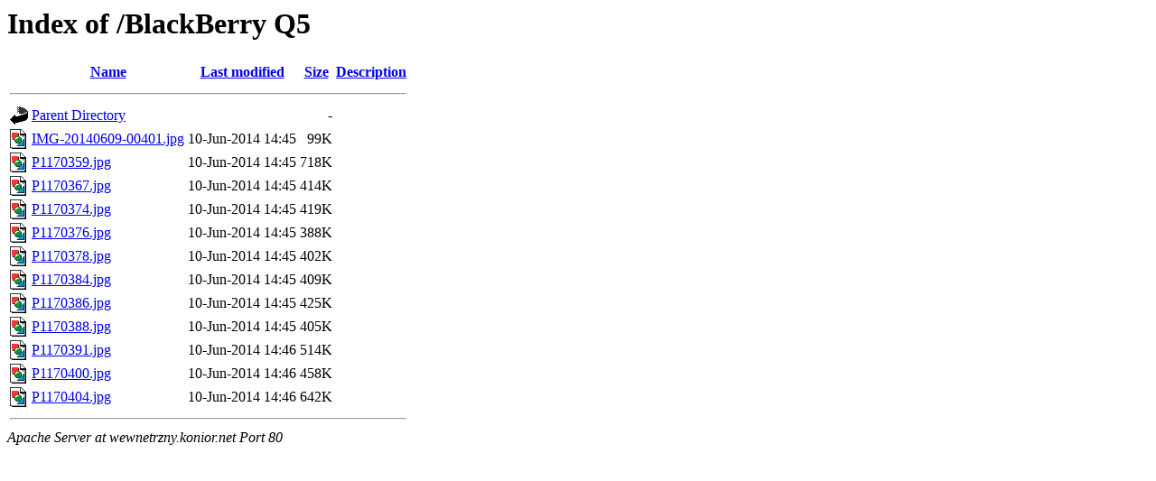

--- FILE ---
content_type: text/html;charset=UTF-8
request_url: http://wewnetrzny.konior.net/BlackBerry%20Q5/?C=D;O=A
body_size: 601
content:
<!DOCTYPE HTML PUBLIC "-//W3C//DTD HTML 3.2 Final//EN">
<html>
 <head>
  <title>Index of /BlackBerry Q5</title>
 </head>
 <body>
<h1>Index of /BlackBerry Q5</h1>
<table><tr><th><img src="/icons/blank.gif" alt="[ICO]"></th><th><a href="?C=N;O=A">Name</a></th><th><a href="?C=M;O=A">Last modified</a></th><th><a href="?C=S;O=A">Size</a></th><th><a href="?C=D;O=D">Description</a></th></tr><tr><th colspan="5"><hr></th></tr>
<tr><td valign="top"><img src="/icons/back.gif" alt="[DIR]"></td><td><a href="/">Parent Directory</a></td><td>&nbsp;</td><td align="right">  - </td><td>&nbsp;</td></tr>
<tr><td valign="top"><img src="/icons/image2.gif" alt="[IMG]"></td><td><a href="IMG-20140609-00401.jpg">IMG-20140609-00401.jpg</a></td><td align="right">10-Jun-2014 14:45  </td><td align="right"> 99K</td><td>&nbsp;</td></tr>
<tr><td valign="top"><img src="/icons/image2.gif" alt="[IMG]"></td><td><a href="P1170359.jpg">P1170359.jpg</a></td><td align="right">10-Jun-2014 14:45  </td><td align="right">718K</td><td>&nbsp;</td></tr>
<tr><td valign="top"><img src="/icons/image2.gif" alt="[IMG]"></td><td><a href="P1170367.jpg">P1170367.jpg</a></td><td align="right">10-Jun-2014 14:45  </td><td align="right">414K</td><td>&nbsp;</td></tr>
<tr><td valign="top"><img src="/icons/image2.gif" alt="[IMG]"></td><td><a href="P1170374.jpg">P1170374.jpg</a></td><td align="right">10-Jun-2014 14:45  </td><td align="right">419K</td><td>&nbsp;</td></tr>
<tr><td valign="top"><img src="/icons/image2.gif" alt="[IMG]"></td><td><a href="P1170376.jpg">P1170376.jpg</a></td><td align="right">10-Jun-2014 14:45  </td><td align="right">388K</td><td>&nbsp;</td></tr>
<tr><td valign="top"><img src="/icons/image2.gif" alt="[IMG]"></td><td><a href="P1170378.jpg">P1170378.jpg</a></td><td align="right">10-Jun-2014 14:45  </td><td align="right">402K</td><td>&nbsp;</td></tr>
<tr><td valign="top"><img src="/icons/image2.gif" alt="[IMG]"></td><td><a href="P1170384.jpg">P1170384.jpg</a></td><td align="right">10-Jun-2014 14:45  </td><td align="right">409K</td><td>&nbsp;</td></tr>
<tr><td valign="top"><img src="/icons/image2.gif" alt="[IMG]"></td><td><a href="P1170386.jpg">P1170386.jpg</a></td><td align="right">10-Jun-2014 14:45  </td><td align="right">425K</td><td>&nbsp;</td></tr>
<tr><td valign="top"><img src="/icons/image2.gif" alt="[IMG]"></td><td><a href="P1170388.jpg">P1170388.jpg</a></td><td align="right">10-Jun-2014 14:45  </td><td align="right">405K</td><td>&nbsp;</td></tr>
<tr><td valign="top"><img src="/icons/image2.gif" alt="[IMG]"></td><td><a href="P1170391.jpg">P1170391.jpg</a></td><td align="right">10-Jun-2014 14:46  </td><td align="right">514K</td><td>&nbsp;</td></tr>
<tr><td valign="top"><img src="/icons/image2.gif" alt="[IMG]"></td><td><a href="P1170400.jpg">P1170400.jpg</a></td><td align="right">10-Jun-2014 14:46  </td><td align="right">458K</td><td>&nbsp;</td></tr>
<tr><td valign="top"><img src="/icons/image2.gif" alt="[IMG]"></td><td><a href="P1170404.jpg">P1170404.jpg</a></td><td align="right">10-Jun-2014 14:46  </td><td align="right">642K</td><td>&nbsp;</td></tr>
<tr><th colspan="5"><hr></th></tr>
</table>
<address>Apache Server at wewnetrzny.konior.net Port 80</address>
</body></html>
